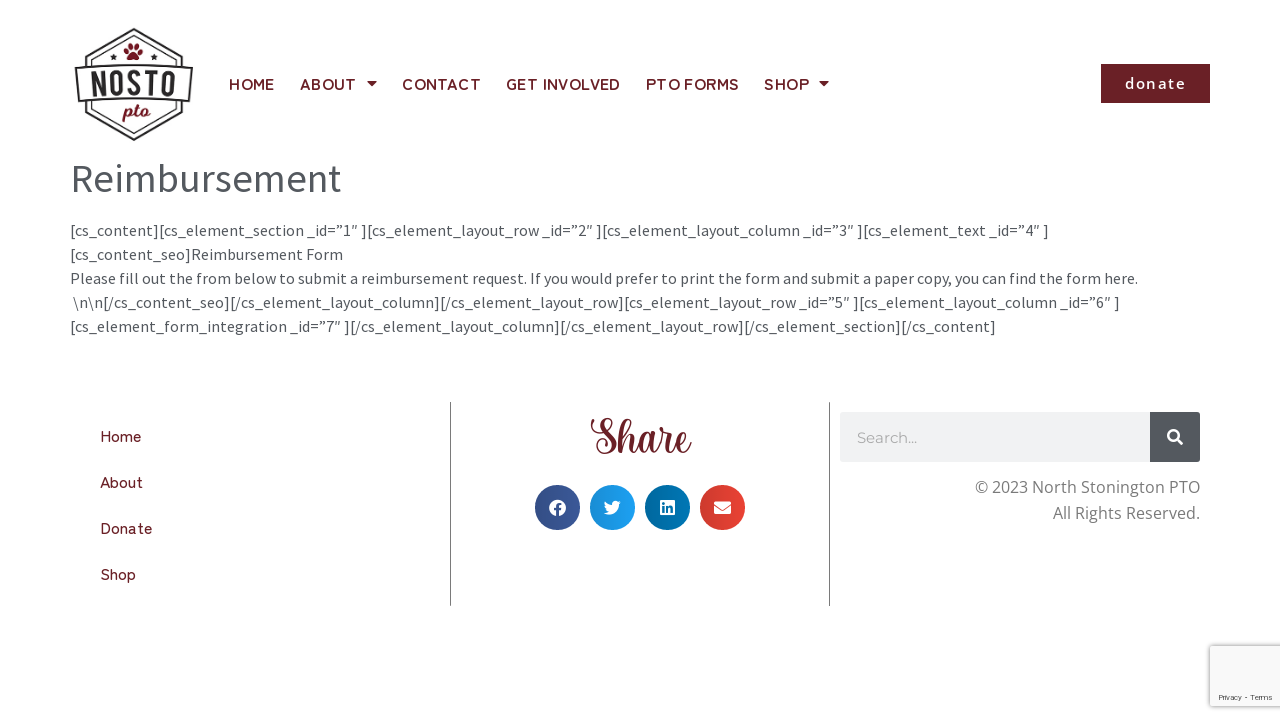

--- FILE ---
content_type: text/html; charset=utf-8
request_url: https://www.google.com/recaptcha/api2/anchor?ar=1&k=6LfC43ogAAAAAGHirbeg7jD9x8INRkGuznnu3C5I&co=aHR0cHM6Ly93d3cubm9ydGhzdG9uaW5ndG9ucHRvLmNvbTo0NDM.&hl=en&v=PoyoqOPhxBO7pBk68S4YbpHZ&size=invisible&anchor-ms=20000&execute-ms=30000&cb=515zaeakxz7w
body_size: 48636
content:
<!DOCTYPE HTML><html dir="ltr" lang="en"><head><meta http-equiv="Content-Type" content="text/html; charset=UTF-8">
<meta http-equiv="X-UA-Compatible" content="IE=edge">
<title>reCAPTCHA</title>
<style type="text/css">
/* cyrillic-ext */
@font-face {
  font-family: 'Roboto';
  font-style: normal;
  font-weight: 400;
  font-stretch: 100%;
  src: url(//fonts.gstatic.com/s/roboto/v48/KFO7CnqEu92Fr1ME7kSn66aGLdTylUAMa3GUBHMdazTgWw.woff2) format('woff2');
  unicode-range: U+0460-052F, U+1C80-1C8A, U+20B4, U+2DE0-2DFF, U+A640-A69F, U+FE2E-FE2F;
}
/* cyrillic */
@font-face {
  font-family: 'Roboto';
  font-style: normal;
  font-weight: 400;
  font-stretch: 100%;
  src: url(//fonts.gstatic.com/s/roboto/v48/KFO7CnqEu92Fr1ME7kSn66aGLdTylUAMa3iUBHMdazTgWw.woff2) format('woff2');
  unicode-range: U+0301, U+0400-045F, U+0490-0491, U+04B0-04B1, U+2116;
}
/* greek-ext */
@font-face {
  font-family: 'Roboto';
  font-style: normal;
  font-weight: 400;
  font-stretch: 100%;
  src: url(//fonts.gstatic.com/s/roboto/v48/KFO7CnqEu92Fr1ME7kSn66aGLdTylUAMa3CUBHMdazTgWw.woff2) format('woff2');
  unicode-range: U+1F00-1FFF;
}
/* greek */
@font-face {
  font-family: 'Roboto';
  font-style: normal;
  font-weight: 400;
  font-stretch: 100%;
  src: url(//fonts.gstatic.com/s/roboto/v48/KFO7CnqEu92Fr1ME7kSn66aGLdTylUAMa3-UBHMdazTgWw.woff2) format('woff2');
  unicode-range: U+0370-0377, U+037A-037F, U+0384-038A, U+038C, U+038E-03A1, U+03A3-03FF;
}
/* math */
@font-face {
  font-family: 'Roboto';
  font-style: normal;
  font-weight: 400;
  font-stretch: 100%;
  src: url(//fonts.gstatic.com/s/roboto/v48/KFO7CnqEu92Fr1ME7kSn66aGLdTylUAMawCUBHMdazTgWw.woff2) format('woff2');
  unicode-range: U+0302-0303, U+0305, U+0307-0308, U+0310, U+0312, U+0315, U+031A, U+0326-0327, U+032C, U+032F-0330, U+0332-0333, U+0338, U+033A, U+0346, U+034D, U+0391-03A1, U+03A3-03A9, U+03B1-03C9, U+03D1, U+03D5-03D6, U+03F0-03F1, U+03F4-03F5, U+2016-2017, U+2034-2038, U+203C, U+2040, U+2043, U+2047, U+2050, U+2057, U+205F, U+2070-2071, U+2074-208E, U+2090-209C, U+20D0-20DC, U+20E1, U+20E5-20EF, U+2100-2112, U+2114-2115, U+2117-2121, U+2123-214F, U+2190, U+2192, U+2194-21AE, U+21B0-21E5, U+21F1-21F2, U+21F4-2211, U+2213-2214, U+2216-22FF, U+2308-230B, U+2310, U+2319, U+231C-2321, U+2336-237A, U+237C, U+2395, U+239B-23B7, U+23D0, U+23DC-23E1, U+2474-2475, U+25AF, U+25B3, U+25B7, U+25BD, U+25C1, U+25CA, U+25CC, U+25FB, U+266D-266F, U+27C0-27FF, U+2900-2AFF, U+2B0E-2B11, U+2B30-2B4C, U+2BFE, U+3030, U+FF5B, U+FF5D, U+1D400-1D7FF, U+1EE00-1EEFF;
}
/* symbols */
@font-face {
  font-family: 'Roboto';
  font-style: normal;
  font-weight: 400;
  font-stretch: 100%;
  src: url(//fonts.gstatic.com/s/roboto/v48/KFO7CnqEu92Fr1ME7kSn66aGLdTylUAMaxKUBHMdazTgWw.woff2) format('woff2');
  unicode-range: U+0001-000C, U+000E-001F, U+007F-009F, U+20DD-20E0, U+20E2-20E4, U+2150-218F, U+2190, U+2192, U+2194-2199, U+21AF, U+21E6-21F0, U+21F3, U+2218-2219, U+2299, U+22C4-22C6, U+2300-243F, U+2440-244A, U+2460-24FF, U+25A0-27BF, U+2800-28FF, U+2921-2922, U+2981, U+29BF, U+29EB, U+2B00-2BFF, U+4DC0-4DFF, U+FFF9-FFFB, U+10140-1018E, U+10190-1019C, U+101A0, U+101D0-101FD, U+102E0-102FB, U+10E60-10E7E, U+1D2C0-1D2D3, U+1D2E0-1D37F, U+1F000-1F0FF, U+1F100-1F1AD, U+1F1E6-1F1FF, U+1F30D-1F30F, U+1F315, U+1F31C, U+1F31E, U+1F320-1F32C, U+1F336, U+1F378, U+1F37D, U+1F382, U+1F393-1F39F, U+1F3A7-1F3A8, U+1F3AC-1F3AF, U+1F3C2, U+1F3C4-1F3C6, U+1F3CA-1F3CE, U+1F3D4-1F3E0, U+1F3ED, U+1F3F1-1F3F3, U+1F3F5-1F3F7, U+1F408, U+1F415, U+1F41F, U+1F426, U+1F43F, U+1F441-1F442, U+1F444, U+1F446-1F449, U+1F44C-1F44E, U+1F453, U+1F46A, U+1F47D, U+1F4A3, U+1F4B0, U+1F4B3, U+1F4B9, U+1F4BB, U+1F4BF, U+1F4C8-1F4CB, U+1F4D6, U+1F4DA, U+1F4DF, U+1F4E3-1F4E6, U+1F4EA-1F4ED, U+1F4F7, U+1F4F9-1F4FB, U+1F4FD-1F4FE, U+1F503, U+1F507-1F50B, U+1F50D, U+1F512-1F513, U+1F53E-1F54A, U+1F54F-1F5FA, U+1F610, U+1F650-1F67F, U+1F687, U+1F68D, U+1F691, U+1F694, U+1F698, U+1F6AD, U+1F6B2, U+1F6B9-1F6BA, U+1F6BC, U+1F6C6-1F6CF, U+1F6D3-1F6D7, U+1F6E0-1F6EA, U+1F6F0-1F6F3, U+1F6F7-1F6FC, U+1F700-1F7FF, U+1F800-1F80B, U+1F810-1F847, U+1F850-1F859, U+1F860-1F887, U+1F890-1F8AD, U+1F8B0-1F8BB, U+1F8C0-1F8C1, U+1F900-1F90B, U+1F93B, U+1F946, U+1F984, U+1F996, U+1F9E9, U+1FA00-1FA6F, U+1FA70-1FA7C, U+1FA80-1FA89, U+1FA8F-1FAC6, U+1FACE-1FADC, U+1FADF-1FAE9, U+1FAF0-1FAF8, U+1FB00-1FBFF;
}
/* vietnamese */
@font-face {
  font-family: 'Roboto';
  font-style: normal;
  font-weight: 400;
  font-stretch: 100%;
  src: url(//fonts.gstatic.com/s/roboto/v48/KFO7CnqEu92Fr1ME7kSn66aGLdTylUAMa3OUBHMdazTgWw.woff2) format('woff2');
  unicode-range: U+0102-0103, U+0110-0111, U+0128-0129, U+0168-0169, U+01A0-01A1, U+01AF-01B0, U+0300-0301, U+0303-0304, U+0308-0309, U+0323, U+0329, U+1EA0-1EF9, U+20AB;
}
/* latin-ext */
@font-face {
  font-family: 'Roboto';
  font-style: normal;
  font-weight: 400;
  font-stretch: 100%;
  src: url(//fonts.gstatic.com/s/roboto/v48/KFO7CnqEu92Fr1ME7kSn66aGLdTylUAMa3KUBHMdazTgWw.woff2) format('woff2');
  unicode-range: U+0100-02BA, U+02BD-02C5, U+02C7-02CC, U+02CE-02D7, U+02DD-02FF, U+0304, U+0308, U+0329, U+1D00-1DBF, U+1E00-1E9F, U+1EF2-1EFF, U+2020, U+20A0-20AB, U+20AD-20C0, U+2113, U+2C60-2C7F, U+A720-A7FF;
}
/* latin */
@font-face {
  font-family: 'Roboto';
  font-style: normal;
  font-weight: 400;
  font-stretch: 100%;
  src: url(//fonts.gstatic.com/s/roboto/v48/KFO7CnqEu92Fr1ME7kSn66aGLdTylUAMa3yUBHMdazQ.woff2) format('woff2');
  unicode-range: U+0000-00FF, U+0131, U+0152-0153, U+02BB-02BC, U+02C6, U+02DA, U+02DC, U+0304, U+0308, U+0329, U+2000-206F, U+20AC, U+2122, U+2191, U+2193, U+2212, U+2215, U+FEFF, U+FFFD;
}
/* cyrillic-ext */
@font-face {
  font-family: 'Roboto';
  font-style: normal;
  font-weight: 500;
  font-stretch: 100%;
  src: url(//fonts.gstatic.com/s/roboto/v48/KFO7CnqEu92Fr1ME7kSn66aGLdTylUAMa3GUBHMdazTgWw.woff2) format('woff2');
  unicode-range: U+0460-052F, U+1C80-1C8A, U+20B4, U+2DE0-2DFF, U+A640-A69F, U+FE2E-FE2F;
}
/* cyrillic */
@font-face {
  font-family: 'Roboto';
  font-style: normal;
  font-weight: 500;
  font-stretch: 100%;
  src: url(//fonts.gstatic.com/s/roboto/v48/KFO7CnqEu92Fr1ME7kSn66aGLdTylUAMa3iUBHMdazTgWw.woff2) format('woff2');
  unicode-range: U+0301, U+0400-045F, U+0490-0491, U+04B0-04B1, U+2116;
}
/* greek-ext */
@font-face {
  font-family: 'Roboto';
  font-style: normal;
  font-weight: 500;
  font-stretch: 100%;
  src: url(//fonts.gstatic.com/s/roboto/v48/KFO7CnqEu92Fr1ME7kSn66aGLdTylUAMa3CUBHMdazTgWw.woff2) format('woff2');
  unicode-range: U+1F00-1FFF;
}
/* greek */
@font-face {
  font-family: 'Roboto';
  font-style: normal;
  font-weight: 500;
  font-stretch: 100%;
  src: url(//fonts.gstatic.com/s/roboto/v48/KFO7CnqEu92Fr1ME7kSn66aGLdTylUAMa3-UBHMdazTgWw.woff2) format('woff2');
  unicode-range: U+0370-0377, U+037A-037F, U+0384-038A, U+038C, U+038E-03A1, U+03A3-03FF;
}
/* math */
@font-face {
  font-family: 'Roboto';
  font-style: normal;
  font-weight: 500;
  font-stretch: 100%;
  src: url(//fonts.gstatic.com/s/roboto/v48/KFO7CnqEu92Fr1ME7kSn66aGLdTylUAMawCUBHMdazTgWw.woff2) format('woff2');
  unicode-range: U+0302-0303, U+0305, U+0307-0308, U+0310, U+0312, U+0315, U+031A, U+0326-0327, U+032C, U+032F-0330, U+0332-0333, U+0338, U+033A, U+0346, U+034D, U+0391-03A1, U+03A3-03A9, U+03B1-03C9, U+03D1, U+03D5-03D6, U+03F0-03F1, U+03F4-03F5, U+2016-2017, U+2034-2038, U+203C, U+2040, U+2043, U+2047, U+2050, U+2057, U+205F, U+2070-2071, U+2074-208E, U+2090-209C, U+20D0-20DC, U+20E1, U+20E5-20EF, U+2100-2112, U+2114-2115, U+2117-2121, U+2123-214F, U+2190, U+2192, U+2194-21AE, U+21B0-21E5, U+21F1-21F2, U+21F4-2211, U+2213-2214, U+2216-22FF, U+2308-230B, U+2310, U+2319, U+231C-2321, U+2336-237A, U+237C, U+2395, U+239B-23B7, U+23D0, U+23DC-23E1, U+2474-2475, U+25AF, U+25B3, U+25B7, U+25BD, U+25C1, U+25CA, U+25CC, U+25FB, U+266D-266F, U+27C0-27FF, U+2900-2AFF, U+2B0E-2B11, U+2B30-2B4C, U+2BFE, U+3030, U+FF5B, U+FF5D, U+1D400-1D7FF, U+1EE00-1EEFF;
}
/* symbols */
@font-face {
  font-family: 'Roboto';
  font-style: normal;
  font-weight: 500;
  font-stretch: 100%;
  src: url(//fonts.gstatic.com/s/roboto/v48/KFO7CnqEu92Fr1ME7kSn66aGLdTylUAMaxKUBHMdazTgWw.woff2) format('woff2');
  unicode-range: U+0001-000C, U+000E-001F, U+007F-009F, U+20DD-20E0, U+20E2-20E4, U+2150-218F, U+2190, U+2192, U+2194-2199, U+21AF, U+21E6-21F0, U+21F3, U+2218-2219, U+2299, U+22C4-22C6, U+2300-243F, U+2440-244A, U+2460-24FF, U+25A0-27BF, U+2800-28FF, U+2921-2922, U+2981, U+29BF, U+29EB, U+2B00-2BFF, U+4DC0-4DFF, U+FFF9-FFFB, U+10140-1018E, U+10190-1019C, U+101A0, U+101D0-101FD, U+102E0-102FB, U+10E60-10E7E, U+1D2C0-1D2D3, U+1D2E0-1D37F, U+1F000-1F0FF, U+1F100-1F1AD, U+1F1E6-1F1FF, U+1F30D-1F30F, U+1F315, U+1F31C, U+1F31E, U+1F320-1F32C, U+1F336, U+1F378, U+1F37D, U+1F382, U+1F393-1F39F, U+1F3A7-1F3A8, U+1F3AC-1F3AF, U+1F3C2, U+1F3C4-1F3C6, U+1F3CA-1F3CE, U+1F3D4-1F3E0, U+1F3ED, U+1F3F1-1F3F3, U+1F3F5-1F3F7, U+1F408, U+1F415, U+1F41F, U+1F426, U+1F43F, U+1F441-1F442, U+1F444, U+1F446-1F449, U+1F44C-1F44E, U+1F453, U+1F46A, U+1F47D, U+1F4A3, U+1F4B0, U+1F4B3, U+1F4B9, U+1F4BB, U+1F4BF, U+1F4C8-1F4CB, U+1F4D6, U+1F4DA, U+1F4DF, U+1F4E3-1F4E6, U+1F4EA-1F4ED, U+1F4F7, U+1F4F9-1F4FB, U+1F4FD-1F4FE, U+1F503, U+1F507-1F50B, U+1F50D, U+1F512-1F513, U+1F53E-1F54A, U+1F54F-1F5FA, U+1F610, U+1F650-1F67F, U+1F687, U+1F68D, U+1F691, U+1F694, U+1F698, U+1F6AD, U+1F6B2, U+1F6B9-1F6BA, U+1F6BC, U+1F6C6-1F6CF, U+1F6D3-1F6D7, U+1F6E0-1F6EA, U+1F6F0-1F6F3, U+1F6F7-1F6FC, U+1F700-1F7FF, U+1F800-1F80B, U+1F810-1F847, U+1F850-1F859, U+1F860-1F887, U+1F890-1F8AD, U+1F8B0-1F8BB, U+1F8C0-1F8C1, U+1F900-1F90B, U+1F93B, U+1F946, U+1F984, U+1F996, U+1F9E9, U+1FA00-1FA6F, U+1FA70-1FA7C, U+1FA80-1FA89, U+1FA8F-1FAC6, U+1FACE-1FADC, U+1FADF-1FAE9, U+1FAF0-1FAF8, U+1FB00-1FBFF;
}
/* vietnamese */
@font-face {
  font-family: 'Roboto';
  font-style: normal;
  font-weight: 500;
  font-stretch: 100%;
  src: url(//fonts.gstatic.com/s/roboto/v48/KFO7CnqEu92Fr1ME7kSn66aGLdTylUAMa3OUBHMdazTgWw.woff2) format('woff2');
  unicode-range: U+0102-0103, U+0110-0111, U+0128-0129, U+0168-0169, U+01A0-01A1, U+01AF-01B0, U+0300-0301, U+0303-0304, U+0308-0309, U+0323, U+0329, U+1EA0-1EF9, U+20AB;
}
/* latin-ext */
@font-face {
  font-family: 'Roboto';
  font-style: normal;
  font-weight: 500;
  font-stretch: 100%;
  src: url(//fonts.gstatic.com/s/roboto/v48/KFO7CnqEu92Fr1ME7kSn66aGLdTylUAMa3KUBHMdazTgWw.woff2) format('woff2');
  unicode-range: U+0100-02BA, U+02BD-02C5, U+02C7-02CC, U+02CE-02D7, U+02DD-02FF, U+0304, U+0308, U+0329, U+1D00-1DBF, U+1E00-1E9F, U+1EF2-1EFF, U+2020, U+20A0-20AB, U+20AD-20C0, U+2113, U+2C60-2C7F, U+A720-A7FF;
}
/* latin */
@font-face {
  font-family: 'Roboto';
  font-style: normal;
  font-weight: 500;
  font-stretch: 100%;
  src: url(//fonts.gstatic.com/s/roboto/v48/KFO7CnqEu92Fr1ME7kSn66aGLdTylUAMa3yUBHMdazQ.woff2) format('woff2');
  unicode-range: U+0000-00FF, U+0131, U+0152-0153, U+02BB-02BC, U+02C6, U+02DA, U+02DC, U+0304, U+0308, U+0329, U+2000-206F, U+20AC, U+2122, U+2191, U+2193, U+2212, U+2215, U+FEFF, U+FFFD;
}
/* cyrillic-ext */
@font-face {
  font-family: 'Roboto';
  font-style: normal;
  font-weight: 900;
  font-stretch: 100%;
  src: url(//fonts.gstatic.com/s/roboto/v48/KFO7CnqEu92Fr1ME7kSn66aGLdTylUAMa3GUBHMdazTgWw.woff2) format('woff2');
  unicode-range: U+0460-052F, U+1C80-1C8A, U+20B4, U+2DE0-2DFF, U+A640-A69F, U+FE2E-FE2F;
}
/* cyrillic */
@font-face {
  font-family: 'Roboto';
  font-style: normal;
  font-weight: 900;
  font-stretch: 100%;
  src: url(//fonts.gstatic.com/s/roboto/v48/KFO7CnqEu92Fr1ME7kSn66aGLdTylUAMa3iUBHMdazTgWw.woff2) format('woff2');
  unicode-range: U+0301, U+0400-045F, U+0490-0491, U+04B0-04B1, U+2116;
}
/* greek-ext */
@font-face {
  font-family: 'Roboto';
  font-style: normal;
  font-weight: 900;
  font-stretch: 100%;
  src: url(//fonts.gstatic.com/s/roboto/v48/KFO7CnqEu92Fr1ME7kSn66aGLdTylUAMa3CUBHMdazTgWw.woff2) format('woff2');
  unicode-range: U+1F00-1FFF;
}
/* greek */
@font-face {
  font-family: 'Roboto';
  font-style: normal;
  font-weight: 900;
  font-stretch: 100%;
  src: url(//fonts.gstatic.com/s/roboto/v48/KFO7CnqEu92Fr1ME7kSn66aGLdTylUAMa3-UBHMdazTgWw.woff2) format('woff2');
  unicode-range: U+0370-0377, U+037A-037F, U+0384-038A, U+038C, U+038E-03A1, U+03A3-03FF;
}
/* math */
@font-face {
  font-family: 'Roboto';
  font-style: normal;
  font-weight: 900;
  font-stretch: 100%;
  src: url(//fonts.gstatic.com/s/roboto/v48/KFO7CnqEu92Fr1ME7kSn66aGLdTylUAMawCUBHMdazTgWw.woff2) format('woff2');
  unicode-range: U+0302-0303, U+0305, U+0307-0308, U+0310, U+0312, U+0315, U+031A, U+0326-0327, U+032C, U+032F-0330, U+0332-0333, U+0338, U+033A, U+0346, U+034D, U+0391-03A1, U+03A3-03A9, U+03B1-03C9, U+03D1, U+03D5-03D6, U+03F0-03F1, U+03F4-03F5, U+2016-2017, U+2034-2038, U+203C, U+2040, U+2043, U+2047, U+2050, U+2057, U+205F, U+2070-2071, U+2074-208E, U+2090-209C, U+20D0-20DC, U+20E1, U+20E5-20EF, U+2100-2112, U+2114-2115, U+2117-2121, U+2123-214F, U+2190, U+2192, U+2194-21AE, U+21B0-21E5, U+21F1-21F2, U+21F4-2211, U+2213-2214, U+2216-22FF, U+2308-230B, U+2310, U+2319, U+231C-2321, U+2336-237A, U+237C, U+2395, U+239B-23B7, U+23D0, U+23DC-23E1, U+2474-2475, U+25AF, U+25B3, U+25B7, U+25BD, U+25C1, U+25CA, U+25CC, U+25FB, U+266D-266F, U+27C0-27FF, U+2900-2AFF, U+2B0E-2B11, U+2B30-2B4C, U+2BFE, U+3030, U+FF5B, U+FF5D, U+1D400-1D7FF, U+1EE00-1EEFF;
}
/* symbols */
@font-face {
  font-family: 'Roboto';
  font-style: normal;
  font-weight: 900;
  font-stretch: 100%;
  src: url(//fonts.gstatic.com/s/roboto/v48/KFO7CnqEu92Fr1ME7kSn66aGLdTylUAMaxKUBHMdazTgWw.woff2) format('woff2');
  unicode-range: U+0001-000C, U+000E-001F, U+007F-009F, U+20DD-20E0, U+20E2-20E4, U+2150-218F, U+2190, U+2192, U+2194-2199, U+21AF, U+21E6-21F0, U+21F3, U+2218-2219, U+2299, U+22C4-22C6, U+2300-243F, U+2440-244A, U+2460-24FF, U+25A0-27BF, U+2800-28FF, U+2921-2922, U+2981, U+29BF, U+29EB, U+2B00-2BFF, U+4DC0-4DFF, U+FFF9-FFFB, U+10140-1018E, U+10190-1019C, U+101A0, U+101D0-101FD, U+102E0-102FB, U+10E60-10E7E, U+1D2C0-1D2D3, U+1D2E0-1D37F, U+1F000-1F0FF, U+1F100-1F1AD, U+1F1E6-1F1FF, U+1F30D-1F30F, U+1F315, U+1F31C, U+1F31E, U+1F320-1F32C, U+1F336, U+1F378, U+1F37D, U+1F382, U+1F393-1F39F, U+1F3A7-1F3A8, U+1F3AC-1F3AF, U+1F3C2, U+1F3C4-1F3C6, U+1F3CA-1F3CE, U+1F3D4-1F3E0, U+1F3ED, U+1F3F1-1F3F3, U+1F3F5-1F3F7, U+1F408, U+1F415, U+1F41F, U+1F426, U+1F43F, U+1F441-1F442, U+1F444, U+1F446-1F449, U+1F44C-1F44E, U+1F453, U+1F46A, U+1F47D, U+1F4A3, U+1F4B0, U+1F4B3, U+1F4B9, U+1F4BB, U+1F4BF, U+1F4C8-1F4CB, U+1F4D6, U+1F4DA, U+1F4DF, U+1F4E3-1F4E6, U+1F4EA-1F4ED, U+1F4F7, U+1F4F9-1F4FB, U+1F4FD-1F4FE, U+1F503, U+1F507-1F50B, U+1F50D, U+1F512-1F513, U+1F53E-1F54A, U+1F54F-1F5FA, U+1F610, U+1F650-1F67F, U+1F687, U+1F68D, U+1F691, U+1F694, U+1F698, U+1F6AD, U+1F6B2, U+1F6B9-1F6BA, U+1F6BC, U+1F6C6-1F6CF, U+1F6D3-1F6D7, U+1F6E0-1F6EA, U+1F6F0-1F6F3, U+1F6F7-1F6FC, U+1F700-1F7FF, U+1F800-1F80B, U+1F810-1F847, U+1F850-1F859, U+1F860-1F887, U+1F890-1F8AD, U+1F8B0-1F8BB, U+1F8C0-1F8C1, U+1F900-1F90B, U+1F93B, U+1F946, U+1F984, U+1F996, U+1F9E9, U+1FA00-1FA6F, U+1FA70-1FA7C, U+1FA80-1FA89, U+1FA8F-1FAC6, U+1FACE-1FADC, U+1FADF-1FAE9, U+1FAF0-1FAF8, U+1FB00-1FBFF;
}
/* vietnamese */
@font-face {
  font-family: 'Roboto';
  font-style: normal;
  font-weight: 900;
  font-stretch: 100%;
  src: url(//fonts.gstatic.com/s/roboto/v48/KFO7CnqEu92Fr1ME7kSn66aGLdTylUAMa3OUBHMdazTgWw.woff2) format('woff2');
  unicode-range: U+0102-0103, U+0110-0111, U+0128-0129, U+0168-0169, U+01A0-01A1, U+01AF-01B0, U+0300-0301, U+0303-0304, U+0308-0309, U+0323, U+0329, U+1EA0-1EF9, U+20AB;
}
/* latin-ext */
@font-face {
  font-family: 'Roboto';
  font-style: normal;
  font-weight: 900;
  font-stretch: 100%;
  src: url(//fonts.gstatic.com/s/roboto/v48/KFO7CnqEu92Fr1ME7kSn66aGLdTylUAMa3KUBHMdazTgWw.woff2) format('woff2');
  unicode-range: U+0100-02BA, U+02BD-02C5, U+02C7-02CC, U+02CE-02D7, U+02DD-02FF, U+0304, U+0308, U+0329, U+1D00-1DBF, U+1E00-1E9F, U+1EF2-1EFF, U+2020, U+20A0-20AB, U+20AD-20C0, U+2113, U+2C60-2C7F, U+A720-A7FF;
}
/* latin */
@font-face {
  font-family: 'Roboto';
  font-style: normal;
  font-weight: 900;
  font-stretch: 100%;
  src: url(//fonts.gstatic.com/s/roboto/v48/KFO7CnqEu92Fr1ME7kSn66aGLdTylUAMa3yUBHMdazQ.woff2) format('woff2');
  unicode-range: U+0000-00FF, U+0131, U+0152-0153, U+02BB-02BC, U+02C6, U+02DA, U+02DC, U+0304, U+0308, U+0329, U+2000-206F, U+20AC, U+2122, U+2191, U+2193, U+2212, U+2215, U+FEFF, U+FFFD;
}

</style>
<link rel="stylesheet" type="text/css" href="https://www.gstatic.com/recaptcha/releases/PoyoqOPhxBO7pBk68S4YbpHZ/styles__ltr.css">
<script nonce="-Z3XOakyxYil5j1o52-Wqg" type="text/javascript">window['__recaptcha_api'] = 'https://www.google.com/recaptcha/api2/';</script>
<script type="text/javascript" src="https://www.gstatic.com/recaptcha/releases/PoyoqOPhxBO7pBk68S4YbpHZ/recaptcha__en.js" nonce="-Z3XOakyxYil5j1o52-Wqg">
      
    </script></head>
<body><div id="rc-anchor-alert" class="rc-anchor-alert"></div>
<input type="hidden" id="recaptcha-token" value="[base64]">
<script type="text/javascript" nonce="-Z3XOakyxYil5j1o52-Wqg">
      recaptcha.anchor.Main.init("[\x22ainput\x22,[\x22bgdata\x22,\x22\x22,\[base64]/[base64]/[base64]/[base64]/[base64]/UltsKytdPUU6KEU8MjA0OD9SW2wrK109RT4+NnwxOTI6KChFJjY0NTEyKT09NTUyOTYmJk0rMTxjLmxlbmd0aCYmKGMuY2hhckNvZGVBdChNKzEpJjY0NTEyKT09NTYzMjA/[base64]/[base64]/[base64]/[base64]/[base64]/[base64]/[base64]\x22,\[base64]\\u003d\x22,\x22wo07JsK6cVIdEMKZUMO5woYmaMK+QjPCo8KdwrTDvcOgJ8O5eT7Dm8Kmw7XCoSXDscK+w4dhw4oEwpHDmsKfw48HLD83QsKfw54Yw4XClAMbwq44Q8Oaw68YwqwXFsOUWcKWw4zDoMKWX8KcwrABw4/[base64]/DtsOtwrwSbjjDhhwJIcOwSsOQw78TwrrCicOhK8ORw6rDgWbDsS/CslbCtHLDlMKSBF7DqQpnHHrChsOnwq3Dh8Klwq/CrsOdwprDkChteCxswqHDrxlJSWoSNVspUsOawrzClREGwp/Dnz1SwopHRMKvNMOrwqXCnMOpRgnDq8KtEVIkwpfDicOHVAkFw491ScOqwp3DgsOTwqc7w7Jrw5/Cl8K3MMO0K0QYLcOkwpgjwrDCucKdTMOXwrfDlnzDtsK7acKIUcK0w5Fhw4XDhQ9Aw5LDnsOAw4fDklHCl8ONdsK6O1VUMw8FZxNZw4toc8K8MMO2w4DCqcO7w7PDqyLDhMKuAlfCoELCtsO6wrR0Gxogwr10w6JCw43CscOqw7rDu8KZQcOiE3U8w5gQwrZuwrQNw7/[base64]/DqR7DlMKEdcOAWCvDnsOeXcK5J2FIZsKzVcOVw5rDqMKna8KMwojDpcK7UcO7w6dlw4LDtcKSw7NoL2DCkMO2w6h0WMOMXUzDqcO3LjzCsAMUZ8OqFmjDnQ4YOcO6CcOoV8K9QWM3XwwWw5/DqUIMwrQDMsOpw7HCg8Oxw7tNw7J5wonCs8OpOsONw4hRdAzDmMObPsOWwp4ow44Uw7nDhsO0wokrwr7DucKTw59vw5fDqcKNwoDClMKzw71nMlDDssO+GsO1wrHDgkRlwqHDp0hww4Erw4MQJ8KOw7IQw5VKw6/CniB5wpbCl8OSembCnDM2LzEsw6BPOMKtclMyw6t5w4vDl8OLKMKabcORQBTDtsKcXx7Cn8KtLlAwMcOrw5DDtg/DpUc/FcKramvCu8K+SA8Ub8KCw6DDrMOgFWRPwr/DsQXDtcKKwp3CoMOUw6thwo7CvjJ9w597wr1EwpgQdS7CgMK1woQJwpVlB3Enw5ghHcKZw4vDqCd1F8OrD8KUHsKAw43Dr8OyL8OlJMKHw5nCpXPDrHjCvBPDtsKDwpXCn8KNCgrDm3VYX8O/wrHCqGFTVBZ5bmBuT8O+wrxlGCgzMh9Jw7cIw741w6hpD8Kkw4gODsO+wrk4wp/Cn8OSIFs3bALCrC9sw7jCscKIIG5SwrldBsOuw6HCj37DtR0Ew5c/[base64]/DjsOGSxAwUV1Ecz1BGsOSP37DhDrDnkUjwrrDrWtUw6cMwqDDjkfDqjBbJUTDucOsZGDDk3stw67DmjDCpcOHUsKxHSlgw5bDum/[base64]/CkSJvUEAYUGNTwqHDqMKUwpUgUsKcQcOWwqXCgHDDpMKRwpArGsK3U1F5w6Qkw4YZPcO8DwUFw4AiPMKyT8OUcgnCrnVWbsODFWDDjhNMD8OmSsOAwrR0OMOVfsOeQsOrw609dg44VxfCgWLCtR/[base64]/[base64]/[base64]/[base64]/w6jDgmjDvQXDnsOjwoM0agPCu8KpahtzwqRnwpobw5vCoMKtWSpgwpjCoMKSw5Y+TXLDusOZw5TClWBDw7rDgcK8HTlqP8OHN8OwwpfDmD3ClcOUwo/CpsKAK8OIbsOmCMOSwoPDtHjDil0Hwp7DqHhiGx9IwrkoZ2UcwpDCr2XCqsKHBcKLKMOaXcOIw7bCoMKaT8KswqDCnsOsO8ONwqvDlcOYE2HDqnDDhk/DiQhwbQsdwo7DiCzCpcKVw53CsMOuw7FMNMKOwr5LMjFDwp1ww5gUwpjDu0UNwqbDjQkWQcO5wpfDs8KgbFbDlMONLsOCXcO9OAw/NlLCscKqccK8woR7w4vDiRg2wogYw7/CvsOPZ01KQjE9wqHDkQXCvG/[base64]/CjMOXwp3CiMOjFcKkw6RubsKUcsKiVm9JDT/DsztCw6Iww4DDpMObDMOGQMOSQiFNeB7CiA0CwqvChTfDmjhlcRgyw55Xc8KRw6VhVSLCocO+ecOjaMO5M8OQX1dNPwXCpFrCusONbsO7IMOswrDCs03DjsKvZXcOSnHCkMKTXAkNMFceN8KJw6LDnQ3CkB7DhBESwqwjwrzCniLCizQdUsOZw7DDvGfDh8KBGx/Ctg9EwrjDiMOxwrFHwoJrQsKlwrfCjcKsClIObgnCsX4fwrgzw4dTQMOIw6XDkcO6w4Uew7cwVwohaX/[base64]/[base64]/P8KUbMKKwr/DvsOewr40bMOBccK7bMKZwqkQw58hXF4rBh/Cq8KkVBzDnsKjwo8+w4nDqMKvQn7DngpAwrHCrygEHnY4PcKjf8K7Q1RCw6bDsUxOw7TCoh9bJMKxYiXDiMO4wqJ/woBJwrkMw6PClMKpw7zDvwrCsGt8w5dYbMOHCUzDtsO/[base64]/DqD4ww6Zpw4lvw4DClkLDosO+LjjDrsOxwqEYHsKuwpvDoWnCpcOOwrwKw4p8QsKhO8OXMMKZZMKpMsOUXGzDqWTCrcOnw6/DjADCtwUUwpsrH03CsMKkw5rCr8KjakfDiELDm8Kgw5XCnnktdcOvwphfwobCgjnCt8Kgw7ofwosTKH/DgRx4cj7Dh8O+ecOhG8KJwoDDnjAuJ8ORwocuwrjCnHA5IcOowrE6wr7Dq8K9w7AAw50YP1EVw4UwNCHCv8K4w5EKw6nCuTs+wqRAEHpGA13CsBA+wrzCpMKBNcK2JsObDwzChsKowrTCs8Kew6cfwqNdZ3/CmBjDlU4jwq3DqTh7IWrCrm5dCEArwpPDuMOsw59zw5XDksOPCcOeHMKeO8KLOGtnwofDkRnCnRHDuifDsEDCu8K1J8OPWEIMAkoRC8O7w5Vnw65EWsK7wo/CrmI/[base64]/Di8O8wr3CiQrDgMKJwqDDmDg/XT4pw6vDtcKyT28uwqIZOgMyWzXDnhc5wqjCrcOxB0EJQXEtw5DCpCjCqALCicOaw7HCugVWw7lgw4Y9CcOBw5PCmF9PwqUkIE1nw7sGLMO2DD3DjCgew4E/w5LCnlZkHFd8wq4cA8OIGCIDc8K8c8KIFVxiw4jDvcKMwrd3G2vCiQnCmkbDt3dfPhHCsB7CisOjEsOiw7FgUxwwwpFnGhTCphlRRx8PPUdDPyAEwpFFw6Zpw5ZVQ8OgV8OdKmXDtwhYPnfDrcOywqPCjsKNwplkK8OyG23CoX/DnU9WwoxFUcOuDQBtw6oNwoLDt8O9w5gOd04cw5I2RVzDjMKxXW4YQ1NvbERgDRZawr9SwqrCpxE/[base64]/CtnUGUlIdWcOdw4fDvsKHecKWw5gPD8KXPsKIwrkLwq4ufcKDw6ExwofCvnA3XnE4wrvCtTbDk8KpJGrCisKCwrFzwrnCqgPChzAgw4IEFMOOw6cSwqkUc1/CtsO0wq50w6fDs3rCpl42RWzDqMOfdA8OwpZ5wrZWdBLDuD/DnMOMw648w7/[base64]/[base64]/[base64]/DrHsEKDgrw4Zew5NCwr5Mw6TDjFHDvsKrw4g1I8KTLUrCpQ8pwoXCk8KHVm8IMsO4NsKbWirDs8OWDyBxw78CFMK6ZcKBPFxBNsOkw4XDkwZIwrQ/w7rCj3jCuDfCjBEPaVLCusOPw6/CucKlNV7DhcOHXlAKHHp5w6XCoMKAXsKEbhzCs8OwGy9LdDQJw4MtcMOTwpXCn8O7w5hFecOcYzMwwo/DnBZ7ScOowrfCjHw1bz9jw7vCm8OZKcOtwqjCsgt9EMK5R1PDjlnCm0Qiw4d0EMOQesOLw6fCshvDs1JdPMKtwqBBQMOFw7/[base64]/[base64]/Co8Kcw5law5dANcKPw4zDv13DscOAwoBYw6fDnsOkw6jChwHDsMKvw5oVSsOqXAXChsOhw7xTRktIw4ACbcOxwrHCpXLDo8Ojw53CjB7CocOecBbDgWDCoCPCkzR0MsK9ZsK3bMKoXMKDw79qbMOrVBBdw5kOMcKFwofDglM/[base64]/[base64]/CpEYnwps4w71vQsOiwrjDssO3LcKtwqtuw616w7UnfGNyNzbClk3Dv0jDtsOGBMOrKQAWw65LAMOjNStcw6fCp8K4G2rCpcKjH2JJasONV8OEGnPDrkU4w6FvFFjDmApKNVnCpcKQMMOXw4HCmHMFw58Ow7k/wr/CtxMNwqzDiMOJw4Z7wo7DgcKWw5wVdsOmw5vDvns3P8K3GMOuXBsdw7MBcAXChMKQWsK9w4URdcKhU1fDj27Cm8Olwr/Ch8KPw6RQDMOyDMK+wqjCsMOBwq5ww4XCu0vCjcO6w7wJQBwQNDY3w5TDtsK9WsOoYsKDAzXCuw7CoMKiw4wrwrtbFMOYX0hSw6/CgcKDelp8cRvCp8KdOEPDuX8SPsOcG8OeXV58w5nCk8OjwpDCuTEaWsKlw7/DmsKcw7gUw41kw7h6w6HDjcOSBcOsEcOHw4Q8woUfOMK3F0gvw6vCtDxCw7nCmDERwpvDkUvCgnU2w7fDqsOdwoBINQfDv8OPwocnDcOFRcKKw6UjGcOKFWY+SlnDh8KOfcO0Z8OuHyAEWsOlHcOHRGx5bw/CrsO7wod7WMOgHVwoPjEpw5zCocKwX0PDrHTDvg3ChnjCtMKrw5JpNcOLwoLDiC/Co8O1EAHDpVxHS1VyFcKiesKlBzLDqSIFw70eFHfDvMKxw7/DkMO5B0VZw4HDqUARaCXDucOnw63Cg8O6wp3DncKPw6fCgsOiwpNfMHTCq8OHaCZmD8K/[base64]/DnR3DvWPCqWcYAcKBw6RdB8OfwoxWwrrDgGvDuktawqzDl8KJwo3ClMOqP8KUw5HDrcK/[base64]/DlnsawrrDpWnCnsOeX2bDrsKaZ8OzRcKBwqTCgcKNDkQow4PDnCxYG8ONwppWdhzDtzgWw6RcPWUSw4zCg2h/wqbDgcOASsOywovCqhHDiWQIw6XDiCFScxldGUbDuzB6L8OwQQvDmsOUw5dKRg1Vw65awrAxVV7CrsO9D0sRBzIvwqHDrMKvCRTCh2nDvHobTcOOWMKYwrELworCi8O1w6LCn8Olw6U3IsKbwrFrEsK4w6/Cj2DClcOTw7nCsmBIwqnCoXPCrTbCocOqfmPDimBCw5fCqiAQw6TDksKAw7bDmBfCpsO2w61Cw4PCmFDChcOicF8nw4rCkwbDq8K1JsKLXcOWagnCi0syU8KEcMK2H0/Cr8Kdw79sJiHDgAALGsOFw4XDq8KxJ8OKAcO4PcKMw6PCjF/DnjXCoMKmZsKBwp0lwrjDpAl6UUzDuBnCkAlIbHlIwq7DoWDCicOKIWDCnsKPJMKxSMK4Y0fCtMKlw6vDr8KsUB7CrGfDmlc4w7vCvsKTwoXCksKQwrJSfFvCtcKewqguFcOMw47CkhTDuMOHw4fDrVRrFMKKwpcEUsKgw5HChidVMFTDlXASw4HDgsK/w64JejLCtAElwqTCpS9aLVDDhDpaRcOQwrljOcOZcAhCw5bCtcKww4zDg8O/w4rDrEPDkcOSw6nCmBHDs8O3w4nCk8Kew4pYFSLDpsKlw5fDsMOtfjoBAVPDscOCw7UadMOaIcO/w7NTJ8KGw5NEwr7ClsO+wpXDr8KSwpbCpV/DvT7Ct3LDqcOUdsOOScOCdcKuwpfDvMOvCFnCr09Hwr8qwo45w4XCmMK/wo1xwr/Co1sPcD4BwoAsw5bDkC/[base64]/CnRYRw5ZeTMK+GcKcOsKgDsO/cT3DrMOXwqgecTLDrSM/w6vCknYgw69jNiRFw5J3w7N+w5zCpsKSfMKGXgozw5caS8K8w5vDhMK8Y1jCmD41w4IewpzCosOrQi/DrcOiawXCssKkw6XDs8OGw5jCvcOeS8OkdQTDiMOXOcOgwqw4YkLDn8OMwrp9SMKJwoXChgAnesK9J8KYwpPDscKOO3jDt8KtOcKqw7fDsBnCkAbDusOPEgM9wpzDt8OKRSgVw55jwqwkHsOmwrdJMcKswpLDrCzCjC4WN8K/w4zCiwlyw6fCkQFkw7xLw6kqwrYjMAPCixrCm2TDrcOHY8OvS8Kyw57CnsKwwr4vwqrDpMK5EMOkwpt0w7FpYgw/GRw9wr/Cg8KzAwTDnMKJXMKzBcKgNXbCn8ONwq3DsEgQWD7DqMK6fcOOwpEMRzfDjW4xwoPCqG3CtiLChcOEasKTVVDDp2DCv1fDtMKcw5HCicOZwqjDkgsPw5TDoMK3KMOow593ZsOmdMOqw4JCJcKXwqB6f8Knw7PCnSw8JAXCisOZbyhjw5F8w7TCvMKSDMK/woNfw6/CscOeKHkcD8ODBcOgwqfCqFzCvMOUwrTCssOtZsOLwoLDmsKVKSjCosKaEMODwo8mCh0dA8KLw5NgAsORwo3CpAzDpMKRRxPChVnDiMKpIsK0w5DDmcKqw60+w4UWw60vwoI2wpvDnHVbw7LDh8KENWtKw403wqhOw7Yaw4AoPsKiwqDCnyRdGcKIE8O0w4/DiMKOJgzCoFrCosOkH8OFUm7CosO9wrrCpMObT17DlFkywpw5w47DnHVfwoh2bwLDjMKNLMORwobCrxwGwqIuB37DlTDCgAItBMOSFUTDnBXDgmzDvcKBa8O7VHzDpsKXAQoTKcKBUx/Dt8KfRMOHfcOCwrhjbA/DqMObDsKdDcOSw7fDlcOTwpXCqTHChVJGN8OHZXDDncKUwqURwpPCjcKzw7rCmwInwps8wrzCm2zDvQltQzduH8O8w7zDt8OEWsKtSsOqF8OLZAEDRBpZXMKRw75SHxXDq8Kmwo7CgFcdwrTComtABcKIZxbCisKYw4/DssOxXCBiEcKsaHTCqAETw7nCm8KRBcKAw5DCvyPCpDrDmUXDqlzCncOQw7XDnMKaw6I+w7jDgXLDicK7fxNww7ggwoDDssO1wrrCmMO/wo4iwrfDqsKkNWbDp3rCiXElDsO/[base64]/[base64]/YcK5wqV+wpPCnFJLw6Juwpx+Ekt0w7srOCjConvDhzQ8wqpZw5TCpcKiK8OmM1kRwrzCqsKRBVxVwqEAw5RVeRLDncOww7ctHMOewqnDjwJeG8OZwpDCq0pfwoxpEsOdcF/CkDbCs8O6w517w5PCjsK7wrnCncKyaFjDosK7wpouZ8Osw6PDmC0pwrwcMRJ/w458w5XCn8OFNTYpw7s0w7bDhsOEIsKBw45ewpciAMK1wr8CwoTCiD12JFxJwpogw5PDmsKIwoXCi0FOwp1pw7jDrnLDisOnw4NDf8OhH2DCrXAJclPDgcOWOMKKw6pgRUvCiDwXWsOnw4HCoMKIw5/[base64]/Du8Osw4QewpsadV0iO1Zow7jCucKIwrxHFkPDoT/DmsKzw7XDuzDCq8OUPzzDnMK8GsKCScOrwpTCpxfCncONw4/Cqx/DhsORw5rDrcKDw41Iw6kPVcOubAnCnMKAwqbCo0nCksOnw6vDlgkdIMOhw5zDjyfChWLDmsKyXBTDgkXCs8KKc2/CqAc4ZcK3w5fDtVUoL1HCi8ORwqczD3Rvw5jDiUHDpHpdNFtQw6/CoSkHYFFSb1DCvV9+w5nDokvCrBPDk8KhwoDDh3Qkw7N/[base64]/RkHDo8OXZ15Awo1kGk/Cl8KowqvDsMO0w7JfcsKmYngOw4kPw6lyw7bDtD9YaMOtw4LDscOYw6bCg8OLwqrDpR4Lwr3CjsOdw5dFCsK5wrhCw5DDqCfCmsK0wpXDrlsOw79PwoHCnBHCqsKIw6JjZMOewqPDvcOvW13Ch05jwoTDp2l7b8KdwpI6exrDk8K5SD3DqcOwXMOKJ8KTH8OtFC/CkMO0wqfCvMK1w5nDuiVCw7FWw4xPwoY3ecKvwrp1embClsO+Y2PCpwYXJh1icQrDp8KOw5/CucO+wq7CsVTDmEhOPyvDmFt7C8K2w73DksObw47DnMOyHcKufCvDkcOgwo4qw5dBIMOkVcObacKHwrpZKgFEL8KuBcOow6/CsDFLAVjDvMKeMiRPBMKfRcOUHgFqBMKYwoJ7w59OVG/CpG0bwprDqDABJyoaw6/DmMO0w44CBlHCucOJwqEcDRMMw6FVw5Bhe8OMcXfCucOGwo3CrAckVsOhwoo/woI3KsKQPcOywrxjHE4AAcKgwrzCkDXDhiInwpVyw7bCnsKdw7pKQknDuk16w4giwpXDlcKkRmwxwrLCv09DACckwoXDgcKeR8OWw4bDrsOAwrLCqsO+wrsTwpoDESF/R8OSwrXDoC0Rw6PDtsOPTcKUw4HClMKewojCtMOuwpDDqMKywq7CqhjDizDCusKTwph/ccOwwoB0CXjDlCsuOAjCp8O3XMKMUsO/w7LDkytHeMKrN03DlsK0AcKgwq5vwrBjwqtiYcOZwo5XesOhTmhQwq8OwqbCoDvDnhwVJyfDjHzDuSkWw5s0wqfCimMxw7DDhcKgw70iDUXDv2XDsMO1InjDksKtwrE3LsKEwrrDviVsw4kjwqnDk8O2w5ACw6pmIk/Ckid9wpBbwrjCi8KGAmvChzAdIGrDuMO2w4YxwqTDgSTCgcK0w7vCp8OdekVuwpcfw6YOOMK9QsK4w5TDvcOowpHCtsKLw74eLx/[base64]/F8OLw7AIDsKmOlM6RETCrcOtw7A7w4IowocyfcOMwqDDkF54wqN8OkR6wqkLwptsDsODTMONw4PCl8Opw7JJw7zCosOwwqjDlsO/bzbDsCnCpBMbWjhgI33Ck8KWXMK0IsKVPMODMcO3fMKoK8Ouw4vDlw8yQMKZR0s9w5LCmDTCjcOxwpPCnDHDphU8w4kOwrbCtAMqwqHCpsKRwpvDhk3DvVDDmRLCllUaw5vCkGgcMMKhc2/Dk8KuIMK7w7/[base64]/[base64]/CkkDDlsKcwr/[base64]/DnyHDq8K4WC3Dii0KcGrDlcO1wqHCpcKZfsOHP2ltwqcIw4XCi8Ksw4/DhjA5VV1/HTFYw55vwqoQw4kWeMKbwolfwpQDwrLCvcOXPsK2DmxhbhjDssOVw5MJLMK9wr9qYsKUwrNRLcKHEcOBXcOcLMKZwqrDow7DpMKdWkR+bsONw5lewqLCv0h/G8KBwqMyGybCgzgFGQAwWxjCisKMw77CqCDCjsKHw4ZCw5wsw711NMKVwr9/w5gFw6DCjSNYCMO2w5ZFw5kKwo7CgHcuD1jCvcOdfQ0vwo/CtcOGwr/DiWjDo8OAaUIhIxAfwoQHw4HDrDfCryxHwrpOf0rCq8KqdcOQTcKswpLDg8K3wqbDgV/[base64]/Cp1kjw6w9w6wRwr7CtsOnw5HCkTJDw64IOMKPZcO4acKCXcKmRWHCigJbWCJRwoLChsOCY8OGACLDpcKOe8Oew4J0wqHCrVvCncOFwoLCrx/CisKNwqbClnjDsmjDjMO8w5rDm8K7EsO7EcOBw5pCIMK6wq8hw4LCi8KAeMOhwoXDoFNUw6bDgTgVwoNbwp3CjgoDwoLDt8OJw55ZMMOyX8OzQi7CiS9SWUIUHsOrW8KHw7AZA03DlDTCtU3DqMO/[base64]/[base64]/Ds8OhdsOXRHjDv3piADAPW0hOwrTCocOZDsKCIsKpw4fDqTPDnkjCkBtjw79hw7DDo2owJx9MVcO7EDlNw5PDiH/CiMK2w4F2wrDCi8KVw63DkMKLw5MCwrrCsEx8w6vCg8Kqw4LClcOYw4PDrxInwoFyw4rDpcKPwrfDtV3CnsOww7VFGAwhGn7Dil1LODnCrQTCplFUKMOBw6nDnDHChHlGFsKkw7J1HcKrPAzDqMKKwolzdMO9BSzCsMK/[base64]/w7XDjVBsw6JidRA7ScKHwqEEPcKuOWZ5wovDtcKewqAywqgFw5EFWMOtw4LCkcOaYsOrO3sXwpDDusOTwozDjX3DvhHDk8KtT8ONFHAEw5XCnsOJwosgSXx2wr7DoA3Cq8O7ZsO/wqlXZyrDvxTCjE93wqhNBDVBw6pMw6HDusKdK1bCrx7CgcO5Zj/CoAnDocOvwp9SwqPDlMOOCUzDq2c3EXXCsMKjw6TDg8KPwpYATcOePcOJwoc8DituYMOIwph/[base64]/[base64]/DrRjDlMODbkvCq8K6wqXDtsORwrcdwqh3IhkcGix2IsK6w5w6Ql01wrVuBcK0wrnDlMOTRxjDicKWw61jDwLCtR80wrBewpVcA8KewpnCoRAbScOdw5Ewwr7DiB3CgsObFcKiJMOXDWHCoRPCusOPw4/Ckwk3TsOXw5jCksOFInLDqcOLwplewp7DnMOhT8O/w67CoMOwwojCqsOKwoPCvsOJWcKPw5TDgz47JGXCpsOkw4zDpMOWVj4dasO4Yx1+w6Iow4rCjcKLwrTCrV/DuFURw5UoHcKuB8OCZsKpwrVgw4DDuWkdw51iw4XDo8KowrsEwpEYwpLDscO8dGkBwqUwEsKdbMOKV8OXaivDlTEjVcOCwoPClsOTwqAiwpUdwohNwoV8wpUyY0XDrjtDagHCuMK7w6kPPsO0wowkw4DCpQ/DqgF1w5bDr8Oiwpdhw6s3OcOewrdcD1FrTcKnSjTDlwLCpcOGwrh6w4dIwpHCnXDCkiYATGgvFMOHw43DgcOrwr1va2ktwoQyCAzDt3Q8U10zw5Bew6sZAsOsHMK7NkDCncK2bMOHJMKZZTLDoWBqPzYywqR0woIKMFUOZ19Yw4vDrsOWKcOkw7/DiMOzUsKwwqzCrx4qVMKFw6sswoV8dnHDvWbCgcKaw5nCl8K8wo7CoFVWw6bDrmlpw40XZ0hqRsKoc8K0GsOowrjCp8Kpwo/[base64]/DiMKpw7FxwpvDu2TCi8Orwp3DtEzClBbDj0kMw6bDtWVPw4HDqzDCinNDwofDpWvChsO4UF7Dh8OfwoRyU8KRCWYpPsK6w6knw73Cg8K1w5rCqToGV8OUw4/Dn8OTwoREwqYzdMKvcW3DgzfDksKFwrfCp8Kgwq59wonDun3ClHfClMKGw7hbXHNkVVnChFrCsBvCs8KJwp3DkcKLLsK6c8KpwrUrD8ORwqxCw4w/wrxowrp4B8Kmw5nCqh3Cm8KbY08xIcKHwqrDgzB1wrtGV8KAPsOTIirDm0YRKGvDrWk8w4gDJsK2I8OWwrvDrHvDi2XDicK5dsKowqjDv3vDtUnCpkHCjwxoHMODwq/CoiMpwpVhw4TDmlFwAysvJDASwpvDnDjDmcO7aRDCpcKfTDJUwocOwrVbwoB4wrbDjFIuw7zDhBnCuMOgORrCiyEVwpbClTclGWzCoidxYcOJagXCmXwlw6fDp8KpwpkFWmDCikE7NsKkM8OXwrLDnSzChAPDkcO4dsK5w6LCvcO/w5VRGDHDtsKDYsKdw5NRDMOtw7QywpLCq8KsNMK1wp8pwqwIR8OiKWzCl8O4w5J9w7jCr8Opw6/DhcOoTinDqsKzYibCp3rCuRfCvMKiw7Nwb8OuUzobJRVGY04ww67Cki8Ew7TDq2TDsMOfwoYdw5PCs346DzzDi1sTFkvDoRI7w4sKBC/ClcKXwqnCkxx+w64hw5jDtMKAwp3ChVTCgMOuwrovwpLCpcOLZsK+NjEiw4M1CMKadcOFGygdUsOlwrHCuxzDqXFVw4Zld8KHw6HDq8Oqw6RlaMOOw5TCn3bClm4Id20Cw5lVJ0/[base64]/CtRdZfMKEL8KyUcO5wr/Dkz58S8OQwo/Ch8Ohw6jCs8K5wo7Dv3dfw4Y0LQnCjcKOw5FHC8OucmV0wq4gZMOnwp3CqjoVwrnChUTDn8OWw5k8DC/DpMKlwqc2ah/[base64]/CriUMwoDDtDfCjz/CusKMD8Ovw6RQK8O1w5RPfcKcw69jICMFw4plw7DChMK6w7jCqMODfh5yYMORwqDDoFTCv8OTGcK/worDpcKkw6vCpQDDkMOYwrh/Z8OJNlYhL8OEFwbCiHUIDsOYD8KAw6k6PMO0wpjCqEMhJnsWw5YuwqfDv8O8wrnClsKSYyhZSsK2w54rw5/Ci1hHXcKCwobClcKjMyh8OMOcw4J+wqHCrcKJIWzCnm7CoMKSw4paw7PDpcKHcsKbETfDs8OgMHfCj8KLwrXClsOQw6lUw5/DgcKPTsKtF8Kyc3zDq8OoWMKLwpokKQpvw77DvsOkf3gnFMKGw6ZJwr7DvMOBMsOawrYsw5IOP25Dw5MNw6dxKDYfw74HwrjCpMKswq/Co8OyDGDDhFfDssONw4kVwqhbwp0Vw5MZw7law6/DvcO7PMKwRsOCS0oGwqTDk8Kbw4fChMOkwod9w4LChsO+bTxsEsKgPsOjM3UBwqvDmMOKd8OMfDVLwrbCoX/ClVBwH8KtWxNFwrLCqcKlw4bCmRtQwp8CwpbDvXnCghLCjsOCwpvDjyZMVMKmwqTCvibCpjYMw4lrwrnDgMOCDxNiw4YLwoLDiMOfw4NsAnbCicOhG8OlN8KxMWdebzoWFMOrw68BTi/[base64]/CiMOiDcK0UMKjd8OneMO6OcKsw6XCkHl4w7tQflMIwo9Jw4EXNVg9MsKDNcOuwojDmsKrHwnCmR5yVD7DpQfCtlbCgMKER8KXShjDpCNGK8K1wprDgsOOw4YoCUJdwr5BJQ7CuzVxwrtHwq4iwpzCmibCmsOdwobCiADDpVoZwo7DpsKQJsKyNH/Dk8K9w4oDwrHCuWQHeMK0P8Kew4w5w7AcwpEJLcKFUwEbwqvDg8K6w4rCnhLDqcOnwrx5wooWbT4mwoYad3BiJMOCwpnCnjDDp8O+EsOJw59xw67Cg0Yaw6/DicKLwoQYKcOVRcKuwr12w63Dv8KHL8KZBgwow58ywr/[base64]/DokklwoRWw6fCliTDnyA7fkhTw79zbcKQwqbCncK5wpbDjsKhwrYJw512wpFrw4shwpHDkwHCjcOOI8KGaWpBcsKvwopSXsOoMAxXY8OPdAbCoRwEwo17YsKBJEnCkSnClMK6P8Omw5zDtn3DrzDDnQdyN8O/w5TCmGJVWW7CqMKhKcO6w7ouw6lPwqXCnMKOM1saDX9ZN8KMeMOxJcOoQcOdUzRDDhRCwrwvJMKucsKPasOewpXDqMOrw7oIwq7CvxNiw4E6w5zCtcKqR8KIDm8nwp/Ctzg8ZwtgZhEyw6dqdsOlw6HDtiDDvHXCi106AcKfI8KTw43DpMKsVRDDucK8ZFfDu8OJBMODBisxGsOKw5PDtMK/w6TDvSLDm8OuTsKrw47DqcKkasKjG8KvwrcKE2lGw5HClEDCrcOCQkbCjQ7Cu2Yqw5/DpDVEesKEwo7CpULCohNHw44Swq/CuWrCuAXDq2nDrcKVKMOsw49Ue8OPOE7DosOxw4XDsFM+PMORwoLDmHLCiC8aN8KGMlHDg8KTdDHCrDDCmsK5H8OiwolsHznCsznCpDcZw43Dk1jDtcK+wq8OF25ySl5/[base64]/[base64]/[base64]/w7bCtMKVScOcw6Ardk1pMxrDisKlNsKKwpxIw6EYw4fDkMKLw7U+wqrDicK/VsOewoMyw648SMOlFxHDuGrDnyUUw4/CisKxTy3CpWJKOHDCpMOJd8ORwrIHw53CucOTfwgKI8ObIVhvSMO7Tn3DuSRbw4HCsEo2wp7CiRPCtj8Hw6QkwqXDoMOLwoLCmhUARMOARsOJUiNaAWXDjg/CucKcwpPDvD40w7zClsOtWsKqH8OzccOFwprCkGbDl8Okw4BZw4Jnw4rCryvCvzYXFcOgwqfCoMKJwo9KOsOpwrnCrsO1BhbDozHDpT3Dk39Udm/Dq8OIwpUEfVHCnGUxG3YcwqFQw6nCkTJ9TMOZw4JxJ8K6YhRww44idsOKw6sQwpoLJ2BBEcO0wpd4J1vDsMKKV8Knw7sJWMOBw54VLTfDo1fCuSHDnDLDgkERw6QOUcO3wpRnw6cRZxjCocOFGsOPw5DDjV/CjzVGwq/Ct3XCpVbDucOzw6zDtGkbOU/Cr8KQw6dwwo9nVsKcKlPCgMKowoLDlTddKGbDncO6w5BzAV/CrsOUwoZdw6nDrMKOf2VzWMK3w4MtwqHDg8O8P8Knw7jCuMOLw7dHX1w2wpzCigjCl8KYwrHCuMO7OMOIwovCgTBvw73ClHYYwpLDiVshwqMlwqjDmmMYwqEkw53CosOoVxrCtG3CrSHDsQMwwrjDumXDoAfDhU/DpMKrw4/CsgUwKsKbwrnDvCVwwrnDrj/CrA3Dn8KWWsKVeXrCgsOSw6DDj2HDsD8mwp1Gwp3Ct8K1EsKKccOracKFwphhw6wvwq0iwrEIw67DuHnDs8KtwofDhsKiw7bDn8OdwpdiGzLDqlNpw6tEFcO2wrRvecONZxt8wr4VwoJYwozDr1/[base64]/DqMOHZzrCqBp/[base64]/[base64]/[base64]/RcOBwpvDsAsjwolJV17CjlBcw5pQFkBkZxvCvDlJZxlQw7MYwrZCw7/ClcKgw5LDmjbCnRVXw7fDsFduZUHCqsOwRAgdw6h5TBXCncO3wpPDuz/[base64]/McODccKPCg8NMR/DpcOpwrlDwoDCoGsewqfCijd0DsOKecKdaFzClGjDusOzNcKzwrPDv8O6AcKjRsKTKRgaw4FZwpTCrwh2WcOww78ywq/[base64]/BkvDhyMxJMK6bsOdwr/ClV00MAAeGcOPf8KbWMKNwq9Hw7DCiMKDIH/CrcKNwrsSwpoJw4vDl1ssw55CYy9vwoHDgWk0fDsvw7nCgE4PZ1rDtcOrQQPDmMOWwqYRwpFhbcO5LRtnccOoK1hiwrN3wrkuw4LDiMOrwoUNMCRAw7B5NMOXwpnCh2JhZCtzw6kzJzDCtsKIwq9EwqxFwqnDg8K+w7UTwo5awrzDgsKZw7/[base64]/[base64]/DkSQHakHCsQrCi8KjwrnDqMOAw59dBmPDv8Kow7XDiEkIwoM4IMKMw5vDmxzChA8SP8OGwqMwYVIuI8KrcsOEG23DvRHCnjACw77CuiBWw6/Dnzxgw7jDsUk/[base64]/Cq8Khw6zCtMK3NAHCkcKiw67Dg8Opbwd+cl/Ci8OHMl/CtBwCwrIDw5BDCVvDk8Osw6YNOENmW8Knw79hIMKew4BrEUpkHwbDmF5udcOVwqltwq7CgGXCrMOVwp86VcO5QiF/d3w4woLDgMKVS8K4w5HDqRFuZnDCqXgGwplOw7DCiFtfTDBDwobCjAc9c1odMsO9EcObw6cgwp/CgznCo39bw7zCmj4xw5DClQkEGMO/woRxw5DDrsOfw4TCn8KsNMO7w4jDjCQ4w55UwoxlAMKeFsKNwp8tVsOewoomwpIYR8OOwooQOyjDj8O+wqs9w5IQacKUGMO2wpHCusOYTRNefwPDs1/CvArCg8Oga8Ozwr7DqsOHRA0COCjCkR0OVzh+EMK/w5YywqwESnY7CcOCwpkzSsO+wp9vT8Olw5gvw4bCji/DoBp7PcKZwqHCrcKTw5/DocOaw4DDosOEw5/CncK/w61ow4YpJMOIdMOQw6hlw6XCvi0LL0E7AMOWNhhbTcKMOSDDhDRFd09owqXCpcOkw7LClsKacsOOVsKGf1hsw5t7wrzCpVwkR8KmWV3DrljCqcKAAFbCgMKkMsO5UyFaa8OAfsOIZ0DChTY4wpFqw5MsYMO/w6/CvcKAwpvCu8Ohw6wcwqlKw7/CgEbCvcOWwp3DiDPCgMO1w5MqR8KwCxPDi8OKNcKcR8KJw67Cl2rCq8KwSMKWAUoFw43DrMKEw7IQG8KMw7/Clw/DmsKqZsKAw4ZQwqjCrcOAwozDhS06w6gOw5PDtMO8JsO1w6TCvcKwXcOUaAJgw78ZwpFdwqbDlTvCsMO0MjAWw67DmMKrSCw3w6PCl8ODw7gHwoTDpcOyw5PDnjNCUFbCiCtQwq7CgMOaLCjCucO6GsKwAMOWw63DhQ1Dw63Ch0AKCV/Ch8OAb3t1QRdCwoQbwo0pV8K2JcOlbR8kRgzDqsKVITVzwo4VwrRXE8OJcGYNw4rDtBxlwr7Co3Nbwr/DtMOXahdvTmocBxAbwpvDocK6wrlcwpHDiEnDhcO8YMKZMmDDjsKmfsKMwrrCohPCicO2EsK2UE/CtznDjMOcBynCvAPDgsKIEcKVBFVrQltWKlXCksKQw7Eiwo0hHAt4w6nCssKbw4nDrMKAw6vCjCoTBsOOOifDgQtDw4fCqcOhUcKHwp/DhRLDg8KhwqthEsKVwozCssO/I3lPWMKgw6rCr1wVYkFIw6/DgsKPw70dcS/[base64]/DvhLDhsK/fnNHwro2B1XCpic4w7HCiEvDhcKoY37CssOMw48hFMOhJMKhUU7ChmAFwoDDqkTCuMKZwq3DpcKAFHlkwrh1w50xJ8K2CsO8w4/CiDVew5vDhzpUw5TDhXfDuwQNwppaR8OJbMOtwpEYIUrDnSgKc8OHJTHCk8Kww4NAwpUcw60hwoLDqcKmw77CnUfDvVBGHsOwVnZAQ2TDs0Z7wpnCnS7Cj8O/BT8Jw7s7YWdVw4LCgMOKHFHCj2VzWcKrBMKjE8OqTsOEwogywpHCqSZXEDTDgnbDlELCmHlmSMKgwptiNsOMemwZwpPCo8KVI1pXX8OaIsKfwqLCsSPChyx3aXZHwpjDhkPCv1HCnngoIUZGw5HClBLDtsOKw5Nyw5xxWCArw7M/F3tzL8KSw7EXw5BGw7Z2woXDp8K1w4nDqx7DpQ7DvcKSYlpxQHrCocOTwrjCv2vDvDENQybDl8OsHcOzw7RHT8KBw6/CssKlLsK7Z8OgwrErw5lBw7lFwp3CpEXCkGQbTsKWw4V/w7MRdGVLwpskwrjDosKkw4/DuEBjQMKFw4bCrU98wpTDu8OSeMORSF7CqCzDkTzCkcKKU2LDtcOzcMKBw7NGUylsahDDhMOaRTHDjB84JCx7JlzCtGTDvMK3QsOEJsKITE/DvzTCvjrDrFMfwq0XRcOUZMOJwrzCtmsQUGvCm8KdKHVIw6txwq81w7Q5SBUvwrR5AFvCoy/CqkJVw4XCpsKOwptfw4bDrcOmRHc0SMKEQMOewqIobcOnw4VUKUE9wqjCpwM+SsOyX8KhfMOnwroUOcKAw6nComEuRx8ofsOaBcKLw5UKMG/DmFghNcOBwrfDinvDswtiwqPDtxnCksOdw4rDrAo/fFBPGMO6wrEMV8Kkwp/DqMKowrPDnhs+w7RYaBhePsOKw5nCm2ssW8KQwpHCk3hIIWDDlRoPX8OlKcKVVRPDqsK8a8KiwrAmwp3ClxXDqxd+FANbb1/Do8O0NW3Dm8K/HMK9AEl8CcK8w4JvXsKUw4taw5vCpgfDg8K1aH7Cgj7DqEHDs8KGw6Vse8KNwrrCrMO/PcOHworDnsO0wq4Gw5DDiMOrOywRw4rDl3Y5ZgzCocOKOsOiGjEEX8OVLsK9UAEGw4kKNxDCuDnDjALCpsKvF8OODMK/w45AUVNPw59KE8OiXT0le2TDlQ\\u003d\\u003d\x22],null,[\x22conf\x22,null,\x226LfC43ogAAAAAGHirbeg7jD9x8INRkGuznnu3C5I\x22,0,null,null,null,1,[21,125,63,73,95,87,41,43,42,83,102,105,109,121],[1017145,333],0,null,null,null,null,0,null,0,null,700,1,null,0,\[base64]/76lBhnEnQkZnOKMAhmv8xEZ\x22,0,0,null,null,1,null,0,0,null,null,null,0],\x22https://www.northstoningtonpto.com:443\x22,null,[3,1,1],null,null,null,1,3600,[\x22https://www.google.com/intl/en/policies/privacy/\x22,\x22https://www.google.com/intl/en/policies/terms/\x22],\x22ftXpcwsXzcumngDEP14qMn9xf9/YdugZ0DYQG8TpEeI\\u003d\x22,1,0,null,1,1769256770765,0,0,[191,27,39],null,[8],\x22RC-nIvBFyzp74k28g\x22,null,null,null,null,null,\x220dAFcWeA7yCVZDSnL_QMUtA0oQmbKBECvH2Z6j0d_-qcrc5TA6OZyHnKu9-38bo8Q01_yzFJXe9FwZ8ndAL1A7rudZVhCunU5AEw\x22,1769339570774]");
    </script></body></html>

--- FILE ---
content_type: text/css
request_url: https://www.northstoningtonpto.com/wp-content/uploads/elementor/css/post-3032.css?ver=1766431247
body_size: 1115
content:
.elementor-3032 .elementor-element.elementor-element-459ef860 > .elementor-container > .elementor-column > .elementor-widget-wrap{align-content:flex-start;align-items:flex-start;}.elementor-3032 .elementor-element.elementor-element-459ef860:not(.elementor-motion-effects-element-type-background), .elementor-3032 .elementor-element.elementor-element-459ef860 > .elementor-motion-effects-container > .elementor-motion-effects-layer{background-color:#FFFFFF;}.elementor-3032 .elementor-element.elementor-element-459ef860 > .elementor-container{min-height:0px;}.elementor-3032 .elementor-element.elementor-element-459ef860{transition:background 0.3s, border 0.3s, border-radius 0.3s, box-shadow 0.3s;margin-top:20px;margin-bottom:0px;padding:0% 4% 0% 4%;}.elementor-3032 .elementor-element.elementor-element-459ef860 > .elementor-background-overlay{transition:background 0.3s, border-radius 0.3s, opacity 0.3s;}.elementor-bc-flex-widget .elementor-3032 .elementor-element.elementor-element-4378e743.elementor-column .elementor-widget-wrap{align-items:center;}.elementor-3032 .elementor-element.elementor-element-4378e743.elementor-column.elementor-element[data-element_type="column"] > .elementor-widget-wrap.elementor-element-populated{align-content:center;align-items:center;}.elementor-3032 .elementor-element.elementor-element-4378e743 > .elementor-element-populated{padding:0px 0px 0px 0px;}.elementor-widget-image .widget-image-caption{color:var( --e-global-color-text );font-family:var( --e-global-typography-text-font-family ), Sans-serif;font-weight:var( --e-global-typography-text-font-weight );}.elementor-3032 .elementor-element.elementor-element-414f914d{width:var( --container-widget-width, 130px );max-width:130px;--container-widget-width:130px;--container-widget-flex-grow:0;}.elementor-3032 .elementor-element.elementor-element-414f914d img{transition-duration:300s;}.elementor-widget-nav-menu .elementor-nav-menu .elementor-item{font-family:var( --e-global-typography-primary-font-family ), Sans-serif;font-weight:var( --e-global-typography-primary-font-weight );}.elementor-widget-nav-menu .elementor-nav-menu--main .elementor-item{color:var( --e-global-color-text );fill:var( --e-global-color-text );}.elementor-widget-nav-menu .elementor-nav-menu--main .elementor-item:hover,
					.elementor-widget-nav-menu .elementor-nav-menu--main .elementor-item.elementor-item-active,
					.elementor-widget-nav-menu .elementor-nav-menu--main .elementor-item.highlighted,
					.elementor-widget-nav-menu .elementor-nav-menu--main .elementor-item:focus{color:var( --e-global-color-accent );fill:var( --e-global-color-accent );}.elementor-widget-nav-menu .elementor-nav-menu--main:not(.e--pointer-framed) .elementor-item:before,
					.elementor-widget-nav-menu .elementor-nav-menu--main:not(.e--pointer-framed) .elementor-item:after{background-color:var( --e-global-color-accent );}.elementor-widget-nav-menu .e--pointer-framed .elementor-item:before,
					.elementor-widget-nav-menu .e--pointer-framed .elementor-item:after{border-color:var( --e-global-color-accent );}.elementor-widget-nav-menu{--e-nav-menu-divider-color:var( --e-global-color-text );}.elementor-widget-nav-menu .elementor-nav-menu--dropdown .elementor-item, .elementor-widget-nav-menu .elementor-nav-menu--dropdown  .elementor-sub-item{font-family:var( --e-global-typography-accent-font-family ), Sans-serif;font-weight:var( --e-global-typography-accent-font-weight );}.elementor-3032 .elementor-element.elementor-element-63d166e{width:var( --container-widget-width, 75% );max-width:75%;--container-widget-width:75%;--container-widget-flex-grow:0;--e-nav-menu-horizontal-menu-item-margin:calc( 25px / 2 );--nav-menu-icon-size:25px;}.elementor-3032 .elementor-element.elementor-element-63d166e > .elementor-widget-container{margin:0% 0% 0% 4%;padding:0% 0% 0% 0%;}.elementor-3032 .elementor-element.elementor-element-63d166e .elementor-menu-toggle{margin:0 auto;background-color:rgba(255, 255, 255, 0);}.elementor-3032 .elementor-element.elementor-element-63d166e .elementor-nav-menu .elementor-item{font-family:"Zen Maru Gothic", Sans-serif;font-weight:600;text-transform:uppercase;letter-spacing:0.4px;}.elementor-3032 .elementor-element.elementor-element-63d166e .elementor-nav-menu--main .elementor-item{color:var( --e-global-color-primary );fill:var( --e-global-color-primary );padding-left:0px;padding-right:0px;padding-top:10px;padding-bottom:10px;}.elementor-3032 .elementor-element.elementor-element-63d166e .elementor-nav-menu--main .elementor-item:hover,
					.elementor-3032 .elementor-element.elementor-element-63d166e .elementor-nav-menu--main .elementor-item.elementor-item-active,
					.elementor-3032 .elementor-element.elementor-element-63d166e .elementor-nav-menu--main .elementor-item.highlighted,
					.elementor-3032 .elementor-element.elementor-element-63d166e .elementor-nav-menu--main .elementor-item:focus{color:var( --e-global-color-secondary );fill:var( --e-global-color-secondary );}.elementor-3032 .elementor-element.elementor-element-63d166e .elementor-nav-menu--main:not(.elementor-nav-menu--layout-horizontal) .elementor-nav-menu > li:not(:last-child){margin-bottom:25px;}.elementor-3032 .elementor-element.elementor-element-63d166e .elementor-nav-menu--dropdown a, .elementor-3032 .elementor-element.elementor-element-63d166e .elementor-menu-toggle{color:var( --e-global-color-primary );}.elementor-3032 .elementor-element.elementor-element-63d166e .elementor-nav-menu--dropdown{background-color:#FFFFFF;}.elementor-3032 .elementor-element.elementor-element-63d166e .elementor-nav-menu--dropdown a:hover,
					.elementor-3032 .elementor-element.elementor-element-63d166e .elementor-nav-menu--dropdown a.elementor-item-active,
					.elementor-3032 .elementor-element.elementor-element-63d166e .elementor-nav-menu--dropdown a.highlighted,
					.elementor-3032 .elementor-element.elementor-element-63d166e .elementor-menu-toggle:hover{color:var( --e-global-color-secondary );}.elementor-3032 .elementor-element.elementor-element-63d166e .elementor-nav-menu--dropdown a:hover,
					.elementor-3032 .elementor-element.elementor-element-63d166e .elementor-nav-menu--dropdown a.elementor-item-active,
					.elementor-3032 .elementor-element.elementor-element-63d166e .elementor-nav-menu--dropdown a.highlighted{background-color:#FFFFFF;}.elementor-3032 .elementor-element.elementor-element-63d166e .elementor-nav-menu--dropdown a.elementor-item-active{color:var( --e-global-color-primary );background-color:#FFFFFF;}.elementor-3032 .elementor-element.elementor-element-63d166e .elementor-nav-menu--dropdown .elementor-item, .elementor-3032 .elementor-element.elementor-element-63d166e .elementor-nav-menu--dropdown  .elementor-sub-item{font-family:"Open Sans", Sans-serif;font-weight:600;text-transform:uppercase;}.elementor-3032 .elementor-element.elementor-element-63d166e div.elementor-menu-toggle{color:var( --e-global-color-primary );}.elementor-3032 .elementor-element.elementor-element-63d166e div.elementor-menu-toggle svg{fill:var( --e-global-color-primary );}.elementor-bc-flex-widget .elementor-3032 .elementor-element.elementor-element-6fc4dd38.elementor-column .elementor-widget-wrap{align-items:center;}.elementor-3032 .elementor-element.elementor-element-6fc4dd38.elementor-column.elementor-element[data-element_type="column"] > .elementor-widget-wrap.elementor-element-populated{align-content:center;align-items:center;}.elementor-3032 .elementor-element.elementor-element-6fc4dd38.elementor-column > .elementor-widget-wrap{justify-content:flex-end;}.elementor-3032 .elementor-element.elementor-element-6fc4dd38 > .elementor-element-populated{padding:0px 0px 0px 0px;}.elementor-widget-button .elementor-button{background-color:var( --e-global-color-accent );font-family:var( --e-global-typography-accent-font-family ), Sans-serif;font-weight:var( --e-global-typography-accent-font-weight );}.elementor-3032 .elementor-element.elementor-element-2909396 .elementor-button{background-color:var( --e-global-color-primary );font-family:"Open Sans", Sans-serif;font-weight:600;text-transform:lowercase;letter-spacing:1.5px;border-radius:0px 0px 0px 0px;}.elementor-3032 .elementor-element.elementor-element-2909396 .elementor-button:hover, .elementor-3032 .elementor-element.elementor-element-2909396 .elementor-button:focus{background-color:var( --e-global-color-text );}.elementor-3032 .elementor-element.elementor-element-2909396{width:auto;max-width:auto;}.elementor-3032 .elementor-element.elementor-element-2909396 > .elementor-widget-container{padding:0px 0px 0px 42px;}@media(max-width:1024px){.elementor-3032 .elementor-element.elementor-element-459ef860{margin-top:2px;margin-bottom:0px;padding:0% 4% 0% 4%;}.elementor-3032 .elementor-element.elementor-element-4378e743.elementor-column > .elementor-widget-wrap{justify-content:space-between;}.elementor-3032 .elementor-element.elementor-element-4378e743 > .elementor-element-populated{padding:0px 2px 0px 0px;}.elementor-3032 .elementor-element.elementor-element-414f914d{width:var( --container-widget-width, 35% );max-width:35%;--container-widget-width:35%;--container-widget-flex-grow:0;}.elementor-3032 .elementor-element.elementor-element-63d166e{width:var( --container-widget-width, 40px );max-width:40px;--container-widget-width:40px;--container-widget-flex-grow:0;}.elementor-3032 .elementor-element.elementor-element-63d166e > .elementor-widget-container{margin:0px 0px 0px 0px;padding:0% 0% 0% 0%;}}@media(max-width:767px){.elementor-3032 .elementor-element.elementor-element-459ef860 > .elementor-container{min-height:22vh;}.elementor-3032 .elementor-element.elementor-element-459ef860{margin-top:0px;margin-bottom:0px;}.elementor-3032 .elementor-element.elementor-element-4378e743 > .elementor-element-populated{padding:0% 0% 0% 2%;}}@media(min-width:768px){.elementor-3032 .elementor-element.elementor-element-4378e743{width:85.36%;}.elementor-3032 .elementor-element.elementor-element-6fc4dd38{width:14.652%;}}@media(max-width:1024px) and (min-width:768px){.elementor-3032 .elementor-element.elementor-element-4378e743{width:53%;}.elementor-3032 .elementor-element.elementor-element-6fc4dd38{width:47%;}}

--- FILE ---
content_type: text/css
request_url: https://www.northstoningtonpto.com/wp-content/uploads/elementor/css/post-3091.css?ver=1766431247
body_size: 1007
content:
.elementor-widget-divider{--divider-color:var( --e-global-color-secondary );}.elementor-widget-divider .elementor-divider__text{color:var( --e-global-color-secondary );font-family:var( --e-global-typography-secondary-font-family ), Sans-serif;font-weight:var( --e-global-typography-secondary-font-weight );}.elementor-widget-divider.elementor-view-stacked .elementor-icon{background-color:var( --e-global-color-secondary );}.elementor-widget-divider.elementor-view-framed .elementor-icon, .elementor-widget-divider.elementor-view-default .elementor-icon{color:var( --e-global-color-secondary );border-color:var( --e-global-color-secondary );}.elementor-widget-divider.elementor-view-framed .elementor-icon, .elementor-widget-divider.elementor-view-default .elementor-icon svg{fill:var( --e-global-color-secondary );}.elementor-3091 .elementor-element.elementor-element-eb707fa{--divider-border-style:slashes;--divider-color:var( --e-global-color-primary );--divider-border-width:1px;--divider-pattern-height:20px;--divider-pattern-size:20px;}.elementor-3091 .elementor-element.elementor-element-eb707fa .elementor-divider-separator{width:100%;}.elementor-3091 .elementor-element.elementor-element-eb707fa .elementor-divider{padding-block-start:15px;padding-block-end:15px;}.elementor-widget-nav-menu .elementor-nav-menu .elementor-item{font-family:var( --e-global-typography-primary-font-family ), Sans-serif;font-weight:var( --e-global-typography-primary-font-weight );}.elementor-widget-nav-menu .elementor-nav-menu--main .elementor-item{color:var( --e-global-color-text );fill:var( --e-global-color-text );}.elementor-widget-nav-menu .elementor-nav-menu--main .elementor-item:hover,
					.elementor-widget-nav-menu .elementor-nav-menu--main .elementor-item.elementor-item-active,
					.elementor-widget-nav-menu .elementor-nav-menu--main .elementor-item.highlighted,
					.elementor-widget-nav-menu .elementor-nav-menu--main .elementor-item:focus{color:var( --e-global-color-accent );fill:var( --e-global-color-accent );}.elementor-widget-nav-menu .elementor-nav-menu--main:not(.e--pointer-framed) .elementor-item:before,
					.elementor-widget-nav-menu .elementor-nav-menu--main:not(.e--pointer-framed) .elementor-item:after{background-color:var( --e-global-color-accent );}.elementor-widget-nav-menu .e--pointer-framed .elementor-item:before,
					.elementor-widget-nav-menu .e--pointer-framed .elementor-item:after{border-color:var( --e-global-color-accent );}.elementor-widget-nav-menu{--e-nav-menu-divider-color:var( --e-global-color-text );}.elementor-widget-nav-menu .elementor-nav-menu--dropdown .elementor-item, .elementor-widget-nav-menu .elementor-nav-menu--dropdown  .elementor-sub-item{font-family:var( --e-global-typography-accent-font-family ), Sans-serif;font-weight:var( --e-global-typography-accent-font-weight );}.elementor-3091 .elementor-element.elementor-element-b188e28 .elementor-menu-toggle{margin:0 auto;}.elementor-3091 .elementor-element.elementor-element-b188e28 .elementor-nav-menu--main .elementor-item{color:var( --e-global-color-primary );fill:var( --e-global-color-primary );}.elementor-3091 .elementor-element.elementor-element-d842c5d > .elementor-element-populated{border-style:solid;border-width:0px 1px 0px 1px;border-color:var( --e-global-color-text );}.elementor-3091 .elementor-element.elementor-element-d842c5d > .elementor-element-populated, .elementor-3091 .elementor-element.elementor-element-d842c5d > .elementor-element-populated > .elementor-background-overlay, .elementor-3091 .elementor-element.elementor-element-d842c5d > .elementor-background-slideshow{border-radius:0px 1px 0px 1px;}.elementor-widget-heading .elementor-heading-title{font-family:var( --e-global-typography-primary-font-family ), Sans-serif;font-weight:var( --e-global-typography-primary-font-weight );color:var( --e-global-color-primary );}.elementor-3091 .elementor-element.elementor-element-59b0064{text-align:center;}.elementor-3091 .elementor-element.elementor-element-59b0064 .elementor-heading-title{font-family:"Joseph Sophia", Sans-serif;font-size:53px;font-weight:500;}.elementor-3091 .elementor-element.elementor-element-bc13760{--alignment:center;--grid-side-margin:10px;--grid-column-gap:10px;--grid-row-gap:10px;--grid-bottom-margin:10px;}.elementor-widget-search-form input[type="search"].elementor-search-form__input{font-family:var( --e-global-typography-text-font-family ), Sans-serif;font-weight:var( --e-global-typography-text-font-weight );}.elementor-widget-search-form .elementor-search-form__input,
					.elementor-widget-search-form .elementor-search-form__icon,
					.elementor-widget-search-form .elementor-lightbox .dialog-lightbox-close-button,
					.elementor-widget-search-form .elementor-lightbox .dialog-lightbox-close-button:hover,
					.elementor-widget-search-form.elementor-search-form--skin-full_screen input[type="search"].elementor-search-form__input{color:var( --e-global-color-text );fill:var( --e-global-color-text );}.elementor-widget-search-form .elementor-search-form__submit{font-family:var( --e-global-typography-text-font-family ), Sans-serif;font-weight:var( --e-global-typography-text-font-weight );background-color:var( --e-global-color-secondary );}.elementor-3091 .elementor-element.elementor-element-8d7f7d1 .elementor-search-form__container{min-height:50px;}.elementor-3091 .elementor-element.elementor-element-8d7f7d1 .elementor-search-form__submit{min-width:50px;}body:not(.rtl) .elementor-3091 .elementor-element.elementor-element-8d7f7d1 .elementor-search-form__icon{padding-left:calc(50px / 3);}body.rtl .elementor-3091 .elementor-element.elementor-element-8d7f7d1 .elementor-search-form__icon{padding-right:calc(50px / 3);}.elementor-3091 .elementor-element.elementor-element-8d7f7d1 .elementor-search-form__input, .elementor-3091 .elementor-element.elementor-element-8d7f7d1.elementor-search-form--button-type-text .elementor-search-form__submit{padding-left:calc(50px / 3);padding-right:calc(50px / 3);}.elementor-3091 .elementor-element.elementor-element-8d7f7d1:not(.elementor-search-form--skin-full_screen) .elementor-search-form__container{border-radius:3px;}.elementor-3091 .elementor-element.elementor-element-8d7f7d1.elementor-search-form--skin-full_screen input[type="search"].elementor-search-form__input{border-radius:3px;}.elementor-widget-text-editor{font-family:var( --e-global-typography-text-font-family ), Sans-serif;font-weight:var( --e-global-typography-text-font-weight );color:var( --e-global-color-text );}.elementor-widget-text-editor.elementor-drop-cap-view-stacked .elementor-drop-cap{background-color:var( --e-global-color-primary );}.elementor-widget-text-editor.elementor-drop-cap-view-framed .elementor-drop-cap, .elementor-widget-text-editor.elementor-drop-cap-view-default .elementor-drop-cap{color:var( --e-global-color-primary );border-color:var( --e-global-color-primary );}.elementor-3091 .elementor-element.elementor-element-0fcd725{text-align:right;font-family:"Open Sans", Sans-serif;font-weight:400;line-height:11px;}@media(max-width:1024px){ .elementor-3091 .elementor-element.elementor-element-bc13760{--grid-side-margin:10px;--grid-column-gap:10px;--grid-row-gap:10px;--grid-bottom-margin:10px;}}@media(max-width:767px){ .elementor-3091 .elementor-element.elementor-element-bc13760{--grid-side-margin:10px;--grid-column-gap:10px;--grid-row-gap:10px;--grid-bottom-margin:10px;}}/* Start Custom Fonts CSS */@font-face {
	font-family: 'Joseph Sophia';
	font-style: normal;
	font-weight: normal;
	font-display: auto;
	src: url('https://www.northstoningtonpto.com/wp-content/uploads/2023/05/josephsophia.ttf') format('truetype');
}
/* End Custom Fonts CSS */